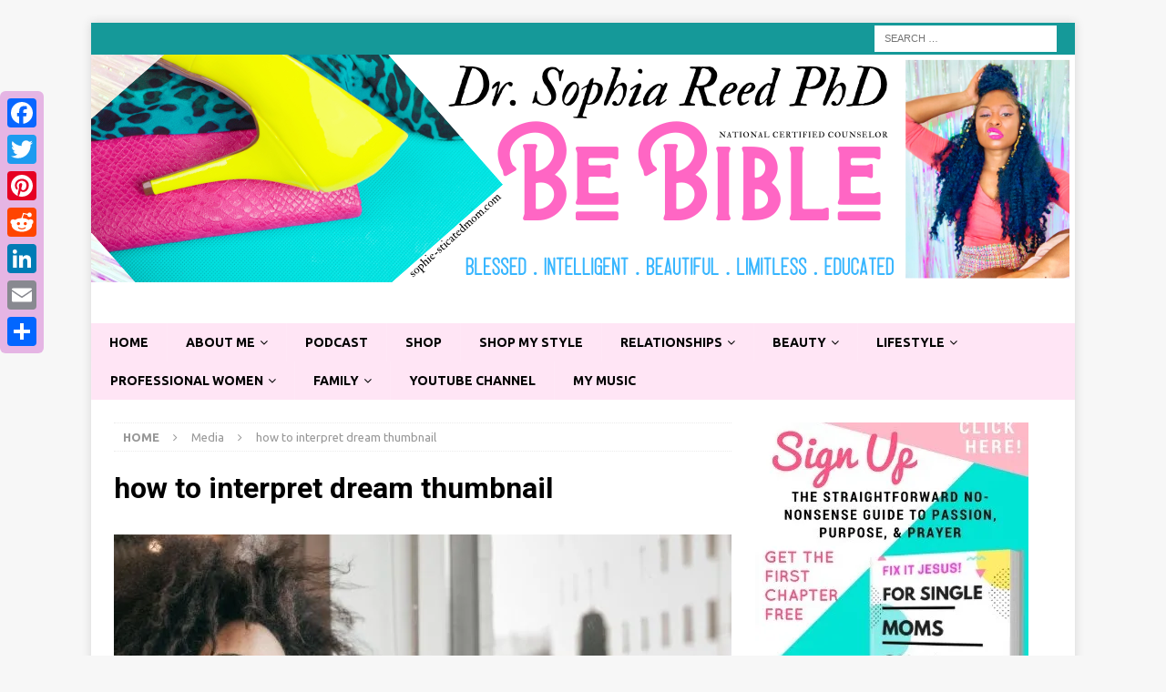

--- FILE ---
content_type: text/html; charset=UTF-8
request_url: https://www.sophie-sticatedmom.com/2020/08/31/how-to-interpret-a-dream/how-to-interpret-dream-thumbnail/
body_size: 11634
content:
<!DOCTYPE html><html class="no-js mh-one-sb" lang="en-US"><head><meta charset="UTF-8"><meta name="viewport" content="width=device-width, initial-scale=1.0"><link rel="profile" href="http://gmpg.org/xfn/11" /><link media="all" href="https://www.sophie-sticatedmom.com/wp-content/cache/autoptimize/css/autoptimize_9ba8f0a39114106bc8d8e24292f635e9.css" rel="stylesheet"><title>how to interpret dream thumbnail</title><meta name='robots' content='max-image-preview:large' /><link rel='dns-prefetch' href='//static.addtoany.com' /><link rel='dns-prefetch' href='//scripts.mediavine.com' /><link rel='dns-prefetch' href='//stats.wp.com' /><link rel='dns-prefetch' href='//fonts.googleapis.com' /><link rel='preconnect' href='//i0.wp.com' /><link rel='preconnect' href='//c0.wp.com' /><link rel="alternate" type="application/rss+xml" title=" &raquo; Feed" href="https://www.sophie-sticatedmom.com/feed/" /><link rel="alternate" type="application/rss+xml" title=" &raquo; Comments Feed" href="https://www.sophie-sticatedmom.com/comments/feed/" /><link rel="alternate" type="application/rss+xml" title=" &raquo; how to interpret dream thumbnail Comments Feed" href="https://www.sophie-sticatedmom.com/2020/08/31/how-to-interpret-a-dream/how-to-interpret-dream-thumbnail/feed/" /> <!-- This site uses the Google Analytics by ExactMetrics plugin v7.23.1 - Using Analytics tracking - https://www.exactmetrics.com/ --> <script src="//www.googletagmanager.com/gtag/js?id=G-8FP1GPWK88"  data-cfasync="false" data-wpfc-render="false" type="text/javascript" async></script> <script data-cfasync="false" data-wpfc-render="false" type="text/javascript">var em_version = '7.23.1';
				var em_track_user = true;
				var em_no_track_reason = '';
				
								var disableStrs = [
										'ga-disable-G-8FP1GPWK88',
									];

				/* Function to detect opted out users */
				function __gtagTrackerIsOptedOut() {
					for (var index = 0; index < disableStrs.length; index++) {
						if (document.cookie.indexOf(disableStrs[index] + '=true') > -1) {
							return true;
						}
					}

					return false;
				}

				/* Disable tracking if the opt-out cookie exists. */
				if (__gtagTrackerIsOptedOut()) {
					for (var index = 0; index < disableStrs.length; index++) {
						window[disableStrs[index]] = true;
					}
				}

				/* Opt-out function */
				function __gtagTrackerOptout() {
					for (var index = 0; index < disableStrs.length; index++) {
						document.cookie = disableStrs[index] + '=true; expires=Thu, 31 Dec 2099 23:59:59 UTC; path=/';
						window[disableStrs[index]] = true;
					}
				}

				if ('undefined' === typeof gaOptout) {
					function gaOptout() {
						__gtagTrackerOptout();
					}
				}
								window.dataLayer = window.dataLayer || [];

				window.ExactMetricsDualTracker = {
					helpers: {},
					trackers: {},
				};
				if (em_track_user) {
					function __gtagDataLayer() {
						dataLayer.push(arguments);
					}

					function __gtagTracker(type, name, parameters) {
						if (!parameters) {
							parameters = {};
						}

						if (parameters.send_to) {
							__gtagDataLayer.apply(null, arguments);
							return;
						}

						if (type === 'event') {
														parameters.send_to = exactmetrics_frontend.v4_id;
							var hookName = name;
							if (typeof parameters['event_category'] !== 'undefined') {
								hookName = parameters['event_category'] + ':' + name;
							}

							if (typeof ExactMetricsDualTracker.trackers[hookName] !== 'undefined') {
								ExactMetricsDualTracker.trackers[hookName](parameters);
							} else {
								__gtagDataLayer('event', name, parameters);
							}
							
						} else {
							__gtagDataLayer.apply(null, arguments);
						}
					}

					__gtagTracker('js', new Date());
					__gtagTracker('set', {
						'developer_id.dNDMyYj': true,
											});
										__gtagTracker('config', 'G-8FP1GPWK88', {"forceSSL":"true"} );
															window.gtag = __gtagTracker;										(function () {
						/* https://developers.google.com/analytics/devguides/collection/analyticsjs/ */
						/* ga and __gaTracker compatibility shim. */
						var noopfn = function () {
							return null;
						};
						var newtracker = function () {
							return new Tracker();
						};
						var Tracker = function () {
							return null;
						};
						var p = Tracker.prototype;
						p.get = noopfn;
						p.set = noopfn;
						p.send = function () {
							var args = Array.prototype.slice.call(arguments);
							args.unshift('send');
							__gaTracker.apply(null, args);
						};
						var __gaTracker = function () {
							var len = arguments.length;
							if (len === 0) {
								return;
							}
							var f = arguments[len - 1];
							if (typeof f !== 'object' || f === null || typeof f.hitCallback !== 'function') {
								if ('send' === arguments[0]) {
									var hitConverted, hitObject = false, action;
									if ('event' === arguments[1]) {
										if ('undefined' !== typeof arguments[3]) {
											hitObject = {
												'eventAction': arguments[3],
												'eventCategory': arguments[2],
												'eventLabel': arguments[4],
												'value': arguments[5] ? arguments[5] : 1,
											}
										}
									}
									if ('pageview' === arguments[1]) {
										if ('undefined' !== typeof arguments[2]) {
											hitObject = {
												'eventAction': 'page_view',
												'page_path': arguments[2],
											}
										}
									}
									if (typeof arguments[2] === 'object') {
										hitObject = arguments[2];
									}
									if (typeof arguments[5] === 'object') {
										Object.assign(hitObject, arguments[5]);
									}
									if ('undefined' !== typeof arguments[1].hitType) {
										hitObject = arguments[1];
										if ('pageview' === hitObject.hitType) {
											hitObject.eventAction = 'page_view';
										}
									}
									if (hitObject) {
										action = 'timing' === arguments[1].hitType ? 'timing_complete' : hitObject.eventAction;
										hitConverted = mapArgs(hitObject);
										__gtagTracker('event', action, hitConverted);
									}
								}
								return;
							}

							function mapArgs(args) {
								var arg, hit = {};
								var gaMap = {
									'eventCategory': 'event_category',
									'eventAction': 'event_action',
									'eventLabel': 'event_label',
									'eventValue': 'event_value',
									'nonInteraction': 'non_interaction',
									'timingCategory': 'event_category',
									'timingVar': 'name',
									'timingValue': 'value',
									'timingLabel': 'event_label',
									'page': 'page_path',
									'location': 'page_location',
									'title': 'page_title',
									'referrer' : 'page_referrer',
								};
								for (arg in args) {
																		if (!(!args.hasOwnProperty(arg) || !gaMap.hasOwnProperty(arg))) {
										hit[gaMap[arg]] = args[arg];
									} else {
										hit[arg] = args[arg];
									}
								}
								return hit;
							}

							try {
								f.hitCallback();
							} catch (ex) {
							}
						};
						__gaTracker.create = newtracker;
						__gaTracker.getByName = newtracker;
						__gaTracker.getAll = function () {
							return [];
						};
						__gaTracker.remove = noopfn;
						__gaTracker.loaded = true;
						window['__gaTracker'] = __gaTracker;
					})();
									} else {
										console.log("");
					(function () {
						function __gtagTracker() {
							return null;
						}

						window['__gtagTracker'] = __gtagTracker;
						window['gtag'] = __gtagTracker;
					})();
									}</script> <!-- / Google Analytics by ExactMetrics --> <script type="text/javascript">/* <![CDATA[ */
window._wpemojiSettings = {"baseUrl":"https:\/\/s.w.org\/images\/core\/emoji\/16.0.1\/72x72\/","ext":".png","svgUrl":"https:\/\/s.w.org\/images\/core\/emoji\/16.0.1\/svg\/","svgExt":".svg","source":{"concatemoji":"https:\/\/www.sophie-sticatedmom.com\/wp-includes\/js\/wp-emoji-release.min.js?ver=6.8.3"}};
/*! This file is auto-generated */
!function(s,n){var o,i,e;function c(e){try{var t={supportTests:e,timestamp:(new Date).valueOf()};sessionStorage.setItem(o,JSON.stringify(t))}catch(e){}}function p(e,t,n){e.clearRect(0,0,e.canvas.width,e.canvas.height),e.fillText(t,0,0);var t=new Uint32Array(e.getImageData(0,0,e.canvas.width,e.canvas.height).data),a=(e.clearRect(0,0,e.canvas.width,e.canvas.height),e.fillText(n,0,0),new Uint32Array(e.getImageData(0,0,e.canvas.width,e.canvas.height).data));return t.every(function(e,t){return e===a[t]})}function u(e,t){e.clearRect(0,0,e.canvas.width,e.canvas.height),e.fillText(t,0,0);for(var n=e.getImageData(16,16,1,1),a=0;a<n.data.length;a++)if(0!==n.data[a])return!1;return!0}function f(e,t,n,a){switch(t){case"flag":return n(e,"\ud83c\udff3\ufe0f\u200d\u26a7\ufe0f","\ud83c\udff3\ufe0f\u200b\u26a7\ufe0f")?!1:!n(e,"\ud83c\udde8\ud83c\uddf6","\ud83c\udde8\u200b\ud83c\uddf6")&&!n(e,"\ud83c\udff4\udb40\udc67\udb40\udc62\udb40\udc65\udb40\udc6e\udb40\udc67\udb40\udc7f","\ud83c\udff4\u200b\udb40\udc67\u200b\udb40\udc62\u200b\udb40\udc65\u200b\udb40\udc6e\u200b\udb40\udc67\u200b\udb40\udc7f");case"emoji":return!a(e,"\ud83e\udedf")}return!1}function g(e,t,n,a){var r="undefined"!=typeof WorkerGlobalScope&&self instanceof WorkerGlobalScope?new OffscreenCanvas(300,150):s.createElement("canvas"),o=r.getContext("2d",{willReadFrequently:!0}),i=(o.textBaseline="top",o.font="600 32px Arial",{});return e.forEach(function(e){i[e]=t(o,e,n,a)}),i}function t(e){var t=s.createElement("script");t.src=e,t.defer=!0,s.head.appendChild(t)}"undefined"!=typeof Promise&&(o="wpEmojiSettingsSupports",i=["flag","emoji"],n.supports={everything:!0,everythingExceptFlag:!0},e=new Promise(function(e){s.addEventListener("DOMContentLoaded",e,{once:!0})}),new Promise(function(t){var n=function(){try{var e=JSON.parse(sessionStorage.getItem(o));if("object"==typeof e&&"number"==typeof e.timestamp&&(new Date).valueOf()<e.timestamp+604800&&"object"==typeof e.supportTests)return e.supportTests}catch(e){}return null}();if(!n){if("undefined"!=typeof Worker&&"undefined"!=typeof OffscreenCanvas&&"undefined"!=typeof URL&&URL.createObjectURL&&"undefined"!=typeof Blob)try{var e="postMessage("+g.toString()+"("+[JSON.stringify(i),f.toString(),p.toString(),u.toString()].join(",")+"));",a=new Blob([e],{type:"text/javascript"}),r=new Worker(URL.createObjectURL(a),{name:"wpTestEmojiSupports"});return void(r.onmessage=function(e){c(n=e.data),r.terminate(),t(n)})}catch(e){}c(n=g(i,f,p,u))}t(n)}).then(function(e){for(var t in e)n.supports[t]=e[t],n.supports.everything=n.supports.everything&&n.supports[t],"flag"!==t&&(n.supports.everythingExceptFlag=n.supports.everythingExceptFlag&&n.supports[t]);n.supports.everythingExceptFlag=n.supports.everythingExceptFlag&&!n.supports.flag,n.DOMReady=!1,n.readyCallback=function(){n.DOMReady=!0}}).then(function(){return e}).then(function(){var e;n.supports.everything||(n.readyCallback(),(e=n.source||{}).concatemoji?t(e.concatemoji):e.wpemoji&&e.twemoji&&(t(e.twemoji),t(e.wpemoji)))}))}((window,document),window._wpemojiSettings);
/* ]]> */</script> <link rel='stylesheet' id='sow-image-default-8b5b6f678277-css' href='https://www.sophie-sticatedmom.com/wp-content/cache/autoptimize/css/autoptimize_single_7f4c754c6ac5064ff3f3b2ba15843852.css?ver=6.8.3' type='text/css' media='all' /><link rel='stylesheet' id='mh-google-fonts-css' href='https://fonts.googleapis.com/css?family=Ubuntu:300,400,400italic,600,700%7cRoboto:300,400,400italic,600,700' type='text/css' media='all' /> <script data-cfasync="false" data-wpfc-render="false" type="text/javascript" id='exactmetrics-frontend-script-js-extra'>/* <![CDATA[ */
var exactmetrics_frontend = {"js_events_tracking":"true","download_extensions":"zip,mp3,mpeg,pdf,docx,pptx,xlsx,rar","inbound_paths":"[{\"path\":\"\\\/go\\\/\",\"label\":\"affiliate\"},{\"path\":\"\\\/recommend\\\/\",\"label\":\"affiliate\"}]","home_url":"https:\/\/www.sophie-sticatedmom.com","hash_tracking":"false","v4_id":"G-8FP1GPWK88"};/* ]]> */</script> <script type="text/javascript" src="https://www.sophie-sticatedmom.com/wp-includes/js/tinymce/tinymce.min.js?ver=49110-20250317" id="wp-tinymce-root-js"></script> <script type="text/javascript" src="https://www.sophie-sticatedmom.com/wp-includes/js/tinymce/plugins/compat3x/plugin.min.js?ver=49110-20250317" id="wp-tinymce-js"></script> <script type="text/javascript" src="https://www.sophie-sticatedmom.com/wp-includes/js/jquery/jquery.min.js?ver=3.7.1" id="jquery-core-js"></script> <script type="text/javascript" id="addtoany-core-js-before">/* <![CDATA[ */
window.a2a_config=window.a2a_config||{};a2a_config.callbacks=[];a2a_config.overlays=[];a2a_config.templates={};
/* ]]> */</script> <script type="text/javascript" defer src="https://static.addtoany.com/menu/page.js" id="addtoany-core-js"></script> <script type="text/javascript" async="async" fetchpriority="high" data-noptimize="1" data-cfasync="false" src="https://scripts.mediavine.com/tags/sophiesticated-mom.js?ver=6.8.3" id="mv-script-wrapper-js"></script> <link rel="https://api.w.org/" href="https://www.sophie-sticatedmom.com/wp-json/" /><link rel="alternate" title="JSON" type="application/json" href="https://www.sophie-sticatedmom.com/wp-json/wp/v2/media/31727" /><link rel="EditURI" type="application/rsd+xml" title="RSD" href="https://www.sophie-sticatedmom.com/xmlrpc.php?rsd" /><meta name="generator" content="WordPress 6.8.3" /><link rel='shortlink' href='https://www.sophie-sticatedmom.com/?p=31727' /><link rel="alternate" title="oEmbed (JSON)" type="application/json+oembed" href="https://www.sophie-sticatedmom.com/wp-json/oembed/1.0/embed?url=https%3A%2F%2Fwww.sophie-sticatedmom.com%2F2020%2F08%2F31%2Fhow-to-interpret-a-dream%2Fhow-to-interpret-dream-thumbnail%2F" /><link rel="alternate" title="oEmbed (XML)" type="text/xml+oembed" href="https://www.sophie-sticatedmom.com/wp-json/oembed/1.0/embed?url=https%3A%2F%2Fwww.sophie-sticatedmom.com%2F2020%2F08%2F31%2Fhow-to-interpret-a-dream%2Fhow-to-interpret-dream-thumbnail%2F&#038;format=xml" /> <!-- Analytics by WP Statistics - https://wp-statistics.com --> <!--[if lt IE 9]> <script src="https://www.sophie-sticatedmom.com/wp-content/themes/updated%20mh-magazine/js/css3-mediaqueries.js"></script> <![endif]--></head><body id="mh-mobile" class="attachment wp-singular attachment-template-default single single-attachment postid-31727 attachmentid-31727 attachment-jpeg wp-theme-updatedmh-magazine mh-boxed-layout mh-right-sb mh-loop-layout3 mh-widget-layout1" itemscope="itemscope" itemtype="https://schema.org/WebPage"><div class="mh-container mh-container-outer"><div class="mh-header-nav-mobile clearfix"></div><div class="mh-preheader"><div class="mh-container mh-container-inner mh-row clearfix"><div class="mh-header-bar-content mh-header-bar-top-right mh-col-1-3 clearfix"><aside class="mh-header-search mh-header-search-top"><form role="search" method="get" class="search-form" action="https://www.sophie-sticatedmom.com/"> <label> <span class="screen-reader-text">Search for:</span> <input type="search" class="search-field" placeholder="Search &hellip;" value="" name="s" /> </label> <input type="submit" class="search-submit" value="Search" /></form></aside></div></div></div><header class="mh-header" itemscope="itemscope" itemtype="https://schema.org/WPHeader"><div class="mh-container mh-container-inner clearfix"><div class="mh-custom-header clearfix"> <a class="mh-header-image-link" href="https://www.sophie-sticatedmom.com/" title="" rel="home"> <img class="mh-header-image" src="https://www.sophie-sticatedmom.com/wp-content/uploads/2020/07/cropped-Bright-banner-Dr.-Sophia-Reed-PhD.png" height="250" width="1080" alt="" /> </a><div class="mh-header-columns mh-row clearfix"><div class="mh-col-1-1 mh-site-identity"><div class="mh-site-logo" role="banner" itemscope="itemscope" itemtype="https://schema.org/Brand"><div class="mh-header-text"> <a class="mh-header-text-link" href="https://www.sophie-sticatedmom.com/" title="" rel="home"> </a></div></div></div></div></div></div><div class="mh-main-nav-wrap"><nav class="mh-navigation mh-main-nav mh-container mh-container-inner clearfix" itemscope="itemscope" itemtype="https://schema.org/SiteNavigationElement"><div class="menu-menu-container"><ul id="menu-menu" class="menu"><li id="menu-item-6044" class="menu-item menu-item-type-custom menu-item-object-custom menu-item-6044"><a href="https://sophie-sticatedmom.com/">Home</a></li><li id="menu-item-6045" class="menu-item menu-item-type-post_type menu-item-object-page menu-item-has-children menu-item-6045"><a href="https://www.sophie-sticatedmom.com/about-me/">About Me</a><ul class="sub-menu"><li id="menu-item-11099" class="menu-item menu-item-type-post_type menu-item-object-page menu-item-11099"><a href="https://www.sophie-sticatedmom.com/about-me/">About Me</a></li><li id="menu-item-11699" class="menu-item menu-item-type-custom menu-item-object-custom menu-item-11699"><a href="https://sophie-sticatedmom.com/2018/03/07/advertise-click-read/">Advertise With Me</a></li><li id="menu-item-11098" class="menu-item menu-item-type-post_type menu-item-object-page menu-item-11098"><a href="https://www.sophie-sticatedmom.com/about-me/private-policy/">Private Policy</a></li></ul></li><li id="menu-item-31495" class="menu-item menu-item-type-custom menu-item-object-custom menu-item-31495"><a href="https://sophie-sticatedmom.buzzsprout.com/">Podcast</a></li><li id="menu-item-12546" class="menu-item menu-item-type-custom menu-item-object-custom menu-item-12546"><a href="https://sophie-sticatedmom.myshopify.com/">Shop</a></li><li id="menu-item-36311" class="menu-item menu-item-type-custom menu-item-object-custom menu-item-36311"><a href="https://www.amazon.com/shop/sophie_sticatedmom?ref=ac_inf_hm_vp">Shop My Style</a></li><li id="menu-item-6047" class="menu-item menu-item-type-taxonomy menu-item-object-category menu-item-has-children menu-item-6047"><a href="https://www.sophie-sticatedmom.com/category/relationships/">Relationships</a><ul class="sub-menu"><li id="menu-item-6048" class="menu-item menu-item-type-taxonomy menu-item-object-category menu-item-6048"><a href="https://www.sophie-sticatedmom.com/category/relationships/marriage/">Marriage</a></li><li id="menu-item-6049" class="menu-item menu-item-type-taxonomy menu-item-object-category menu-item-6049"><a href="https://www.sophie-sticatedmom.com/category/relationships/dating/">Dating</a></li><li id="menu-item-6050" class="menu-item menu-item-type-taxonomy menu-item-object-category menu-item-6050"><a href="https://www.sophie-sticatedmom.com/category/relationships/for-singles/">For Singles</a></li></ul></li><li id="menu-item-6051" class="menu-item menu-item-type-taxonomy menu-item-object-category menu-item-has-children menu-item-6051"><a href="https://www.sophie-sticatedmom.com/category/beautyfashion/">Beauty</a><ul class="sub-menu"><li id="menu-item-6052" class="menu-item menu-item-type-taxonomy menu-item-object-category menu-item-6052"><a href="https://www.sophie-sticatedmom.com/category/beautyfashion/makeup/">Makeup</a></li><li id="menu-item-6053" class="menu-item menu-item-type-taxonomy menu-item-object-category menu-item-6053"><a href="https://www.sophie-sticatedmom.com/category/beautyfashion/hair/">Hair</a></li><li id="menu-item-6054" class="menu-item menu-item-type-taxonomy menu-item-object-category menu-item-6054"><a href="https://www.sophie-sticatedmom.com/category/beautyfashion/fashion/">Fashion</a></li></ul></li><li id="menu-item-6055" class="menu-item menu-item-type-taxonomy menu-item-object-category menu-item-has-children menu-item-6055"><a href="https://www.sophie-sticatedmom.com/category/lifestyle/">Lifestyle</a><ul class="sub-menu"><li id="menu-item-6056" class="menu-item menu-item-type-taxonomy menu-item-object-category menu-item-6056"><a href="https://www.sophie-sticatedmom.com/category/lifestyle/healthwellness/">Health/Wellness</a></li><li id="menu-item-6057" class="menu-item menu-item-type-taxonomy menu-item-object-category menu-item-6057"><a href="https://www.sophie-sticatedmom.com/category/lifestyle/inspirational/">Inspirational</a></li><li id="menu-item-6058" class="menu-item menu-item-type-taxonomy menu-item-object-category menu-item-6058"><a href="https://www.sophie-sticatedmom.com/category/lifestyle/social-scene/">Travel/Social</a></li></ul></li><li id="menu-item-6059" class="menu-item menu-item-type-taxonomy menu-item-object-category menu-item-has-children menu-item-6059"><a href="https://www.sophie-sticatedmom.com/category/professional-women/">Professional Women</a><ul class="sub-menu"><li id="menu-item-6188" class="menu-item menu-item-type-taxonomy menu-item-object-category menu-item-6188"><a href="https://www.sophie-sticatedmom.com/category/professional-women/bloggingvlogging/">Blogging/Vlogging</a></li><li id="menu-item-6060" class="menu-item menu-item-type-taxonomy menu-item-object-category menu-item-6060"><a href="https://www.sophie-sticatedmom.com/category/professional-women/career/">Career</a></li><li id="menu-item-6061" class="menu-item menu-item-type-taxonomy menu-item-object-category menu-item-6061"><a href="https://www.sophie-sticatedmom.com/category/professional-women/school/">School</a></li></ul></li><li id="menu-item-6062" class="menu-item menu-item-type-taxonomy menu-item-object-category menu-item-has-children menu-item-6062"><a href="https://www.sophie-sticatedmom.com/category/family-life/">Family</a><ul class="sub-menu"><li id="menu-item-6063" class="menu-item menu-item-type-taxonomy menu-item-object-category menu-item-6063"><a href="https://www.sophie-sticatedmom.com/category/family-life/families/">Families</a></li><li id="menu-item-6064" class="menu-item menu-item-type-taxonomy menu-item-object-category menu-item-6064"><a href="https://www.sophie-sticatedmom.com/category/family-life/single-parents/">Single Parents</a></li></ul></li><li id="menu-item-6067" class="menu-item menu-item-type-custom menu-item-object-custom menu-item-6067"><a href="https://www.youtube.com/user/TheSlreed84">YouTube Channel</a></li><li id="menu-item-32079" class="menu-item menu-item-type-custom menu-item-object-custom menu-item-32079"><a href="https://sophie-sticatedmom.com/sophialvon/">My Music</a></li></ul></div></nav></div></header><div class="mh-wrapper clearfix"><div class="mh-main clearfix"><div id="main-content" class="mh-content" role="main"><nav class="mh-breadcrumb" itemscope itemtype="http://schema.org/BreadcrumbList"><span itemprop="itemListElement" itemscope itemtype="http://schema.org/ListItem"><a href="https://www.sophie-sticatedmom.com" itemprop="item"><span itemprop="name">Home</span></a><meta itemprop="position" content="1" /></span><span class="mh-breadcrumb-delimiter"><i class="fa fa-angle-right"></i></span>Media<span class="mh-breadcrumb-delimiter"><i class="fa fa-angle-right"></i></span>how to interpret dream thumbnail</nav><article id="post-31727" class="post-31727 attachment type-attachment status-inherit hentry mv-content-wrapper"><header class="entry-header"><h1 class="entry-title">how to interpret dream thumbnail</h1></header><figure class="entry-thumbnail"> <a href="https://www.sophie-sticatedmom.com/wp-content/uploads/2020/08/how-to-interpret-dream-thumbnail-.jpg" title="how to interpret dream thumbnail" rel="attachment" target="_blank"> <img src="https://i0.wp.com/www.sophie-sticatedmom.com/wp-content/uploads/2020/08/how-to-interpret-dream-thumbnail-.jpg?fit=678%2C381&#038;ssl=1" width="678" height="381" class="attachment-medium" alt="how to interpret dream thumbnail" /> </a></figure></article><nav class="mh-post-nav mh-row clearfix" itemscope="itemscope" itemtype="https://schema.org/SiteNavigationElement"><div class="mh-col-1-2 mh-post-nav-item mh-post-nav-prev"> <a href='https://www.sophie-sticatedmom.com/2020/08/31/how-to-interpret-a-dream/how-to-interpret-a-dream-directionary/'><span>Previous</span></a></div><div class="mh-col-1-2 mh-post-nav-item mh-post-nav-next"></div></nav><div id="comments" class="mh-comments-wrap"><h4 class="mh-widget-title mh-comment-form-title"> <span class="mh-widget-title-inner"> Be the first to comment </span></h4><div id="respond" class="comment-respond"><h3 id="reply-title" class="comment-reply-title">Leave a Reply <small><a rel="nofollow" id="cancel-comment-reply-link" href="/2020/08/31/how-to-interpret-a-dream/how-to-interpret-dream-thumbnail/#respond" style="display:none;">Cancel reply</a></small></h3><form action="https://www.sophie-sticatedmom.com/wp-comments-post.php" method="post" id="commentform" class="comment-form"><p class="comment-notes">Your email address will not be published.</p><p class="comment-form-comment"><label for="comment">Comment</label><br/><textarea id="comment" name="comment" cols="45" rows="5" aria-required="true"></textarea></p><p class="comment-form-author"><label for="author">Name </label><br/><input id="author" name="author" type="text" value="" size="30" /></p><p class="comment-form-email"><label for="email">Email </label><br/><input id="email" name="email" type="text" value="" size="30" /></p><p class="comment-form-url"><label for="url">Website</label><br/><input id="url" name="url" type="text" value="" size="30" /></p><p class="comment-form-cookies-consent"><input id="wp-comment-cookies-consent" name="wp-comment-cookies-consent" type="checkbox" value="yes" /><label for="wp-comment-cookies-consent">Save my name, email, and website in this browser for the next time I comment.</label></p><p class="form-submit"><input name="submit" type="submit" id="submit" class="submit" value="Post Comment" /> <input type='hidden' name='comment_post_ID' value='31727' id='comment_post_ID' /> <input type='hidden' name='comment_parent' id='comment_parent' value='0' /></p><p style="display: none;"><input type="hidden" id="akismet_comment_nonce" name="akismet_comment_nonce" value="5514e58edc" /></p><p style="display: none !important;" class="akismet-fields-container" data-prefix="ak_"><label>&#916;<textarea name="ak_hp_textarea" cols="45" rows="8" maxlength="100"></textarea></label><input type="hidden" id="ak_js_1" name="ak_js" value="184"/><script>document.getElementById( "ak_js_1" ).setAttribute( "value", ( new Date() ).getTime() );</script></p></form></div><!-- #respond --></div></div><aside class="mh-widget-col-1 mh-sidebar" itemscope="itemscope" itemtype="https://schema.org/WPSideBar"><div id="media_image-13" class="mh-widget widget_media_image"><a href="http://eepurl.com/duI05v"><img width="300" height="381" src="https://i0.wp.com/www.sophie-sticatedmom.com/wp-content/uploads/2018/06/sidebar.jpg?resize=300%2C381&amp;ssl=1" class="image wp-image-11660  attachment-mh-magazine-content size-mh-magazine-content" alt="" style="max-width: 100%; height: auto;" decoding="async" loading="lazy" /></a></div><div id="recent-posts-5" class="mh-widget widget_recent_entries"><h4 class="mh-widget-title"><span class="mh-widget-title-inner">Recent Posts</span></h4><ul><li> <a href="https://www.sophie-sticatedmom.com/2025/08/12/how-i-transitioned-into-tech-and-made-six-figures-a-no-bs-guide-for-women-in-tech/">How I Transitioned Into Tech and Made Six Figures: A No-BS Guide for Women in Tech</a></li><li> <a href="https://www.sophie-sticatedmom.com/2021/12/13/what-are-healthy-boundaries/">What Are Healthy Boundaries? 6 Ways To Have Them</a></li><li> <a href="https://www.sophie-sticatedmom.com/2021/12/06/help-me-with-my-unbelief-6-solutions-to-lacking-faith/">Help Me With My Unbelief! 6 Solutions To Lacking Faith</a></li><li> <a href="https://www.sophie-sticatedmom.com/2021/11/30/top-10-amazing-quotes-about-putting-yourself-first/">Top 10 Amazing Quotes About Putting Yourself First</a></li><li> <a href="https://www.sophie-sticatedmom.com/2021/11/29/7-legit-ways-on-how-god-leads-you-to-your-spouse/">7 Legit Ways On How God Leads You To Your Spouse</a></li></ul></div><div id="archives-4" class="mh-widget widget_archive"><h4 class="mh-widget-title"><span class="mh-widget-title-inner">Archives</span></h4> <label class="screen-reader-text" for="archives-dropdown-4">Archives</label> <select id="archives-dropdown-4" name="archive-dropdown"><option value="">Select Month</option><option value='https://www.sophie-sticatedmom.com/2025/08/'> August 2025 &nbsp;(1)</option><option value='https://www.sophie-sticatedmom.com/2021/12/'> December 2021 &nbsp;(2)</option><option value='https://www.sophie-sticatedmom.com/2021/11/'> November 2021 &nbsp;(2)</option><option value='https://www.sophie-sticatedmom.com/2021/07/'> July 2021 &nbsp;(1)</option><option value='https://www.sophie-sticatedmom.com/2021/06/'> June 2021 &nbsp;(3)</option><option value='https://www.sophie-sticatedmom.com/2021/05/'> May 2021 &nbsp;(5)</option><option value='https://www.sophie-sticatedmom.com/2021/04/'> April 2021 &nbsp;(4)</option><option value='https://www.sophie-sticatedmom.com/2021/03/'> March 2021 &nbsp;(5)</option><option value='https://www.sophie-sticatedmom.com/2021/02/'> February 2021 &nbsp;(5)</option><option value='https://www.sophie-sticatedmom.com/2021/01/'> January 2021 &nbsp;(11)</option><option value='https://www.sophie-sticatedmom.com/2020/12/'> December 2020 &nbsp;(5)</option><option value='https://www.sophie-sticatedmom.com/2020/11/'> November 2020 &nbsp;(5)</option><option value='https://www.sophie-sticatedmom.com/2020/10/'> October 2020 &nbsp;(4)</option><option value='https://www.sophie-sticatedmom.com/2020/09/'> September 2020 &nbsp;(4)</option><option value='https://www.sophie-sticatedmom.com/2020/08/'> August 2020 &nbsp;(5)</option><option value='https://www.sophie-sticatedmom.com/2020/07/'> July 2020 &nbsp;(3)</option><option value='https://www.sophie-sticatedmom.com/2020/06/'> June 2020 &nbsp;(5)</option><option value='https://www.sophie-sticatedmom.com/2020/05/'> May 2020 &nbsp;(4)</option><option value='https://www.sophie-sticatedmom.com/2020/04/'> April 2020 &nbsp;(3)</option><option value='https://www.sophie-sticatedmom.com/2020/03/'> March 2020 &nbsp;(5)</option><option value='https://www.sophie-sticatedmom.com/2020/02/'> February 2020 &nbsp;(3)</option><option value='https://www.sophie-sticatedmom.com/2020/01/'> January 2020 &nbsp;(4)</option><option value='https://www.sophie-sticatedmom.com/2019/12/'> December 2019 &nbsp;(4)</option><option value='https://www.sophie-sticatedmom.com/2019/11/'> November 2019 &nbsp;(3)</option><option value='https://www.sophie-sticatedmom.com/2019/10/'> October 2019 &nbsp;(4)</option><option value='https://www.sophie-sticatedmom.com/2019/09/'> September 2019 &nbsp;(3)</option><option value='https://www.sophie-sticatedmom.com/2019/08/'> August 2019 &nbsp;(4)</option><option value='https://www.sophie-sticatedmom.com/2019/07/'> July 2019 &nbsp;(4)</option><option value='https://www.sophie-sticatedmom.com/2019/06/'> June 2019 &nbsp;(4)</option><option value='https://www.sophie-sticatedmom.com/2019/05/'> May 2019 &nbsp;(3)</option><option value='https://www.sophie-sticatedmom.com/2019/04/'> April 2019 &nbsp;(4)</option><option value='https://www.sophie-sticatedmom.com/2019/03/'> March 2019 &nbsp;(5)</option><option value='https://www.sophie-sticatedmom.com/2019/02/'> February 2019 &nbsp;(4)</option><option value='https://www.sophie-sticatedmom.com/2019/01/'> January 2019 &nbsp;(3)</option><option value='https://www.sophie-sticatedmom.com/2018/12/'> December 2018 &nbsp;(2)</option><option value='https://www.sophie-sticatedmom.com/2018/11/'> November 2018 &nbsp;(2)</option><option value='https://www.sophie-sticatedmom.com/2018/10/'> October 2018 &nbsp;(4)</option><option value='https://www.sophie-sticatedmom.com/2018/09/'> September 2018 &nbsp;(3)</option><option value='https://www.sophie-sticatedmom.com/2018/08/'> August 2018 &nbsp;(7)</option><option value='https://www.sophie-sticatedmom.com/2018/07/'> July 2018 &nbsp;(11)</option><option value='https://www.sophie-sticatedmom.com/2018/06/'> June 2018 &nbsp;(5)</option><option value='https://www.sophie-sticatedmom.com/2018/05/'> May 2018 &nbsp;(19)</option><option value='https://www.sophie-sticatedmom.com/2018/04/'> April 2018 &nbsp;(19)</option><option value='https://www.sophie-sticatedmom.com/2018/03/'> March 2018 &nbsp;(18)</option><option value='https://www.sophie-sticatedmom.com/2018/02/'> February 2018 &nbsp;(15)</option><option value='https://www.sophie-sticatedmom.com/2018/01/'> January 2018 &nbsp;(15)</option><option value='https://www.sophie-sticatedmom.com/2017/12/'> December 2017 &nbsp;(9)</option><option value='https://www.sophie-sticatedmom.com/2017/11/'> November 2017 &nbsp;(10)</option><option value='https://www.sophie-sticatedmom.com/2017/10/'> October 2017 &nbsp;(12)</option><option value='https://www.sophie-sticatedmom.com/2017/09/'> September 2017 &nbsp;(7)</option><option value='https://www.sophie-sticatedmom.com/2017/08/'> August 2017 &nbsp;(1)</option><option value='https://www.sophie-sticatedmom.com/2017/06/'> June 2017 &nbsp;(3)</option><option value='https://www.sophie-sticatedmom.com/2017/05/'> May 2017 &nbsp;(5)</option><option value='https://www.sophie-sticatedmom.com/2017/04/'> April 2017 &nbsp;(6)</option><option value='https://www.sophie-sticatedmom.com/2017/03/'> March 2017 &nbsp;(14)</option><option value='https://www.sophie-sticatedmom.com/2017/02/'> February 2017 &nbsp;(9)</option><option value='https://www.sophie-sticatedmom.com/2017/01/'> January 2017 &nbsp;(7)</option><option value='https://www.sophie-sticatedmom.com/2016/12/'> December 2016 &nbsp;(4)</option><option value='https://www.sophie-sticatedmom.com/2016/11/'> November 2016 &nbsp;(1)</option><option value='https://www.sophie-sticatedmom.com/2016/10/'> October 2016 &nbsp;(4)</option><option value='https://www.sophie-sticatedmom.com/2016/09/'> September 2016 &nbsp;(8)</option><option value='https://www.sophie-sticatedmom.com/2016/08/'> August 2016 &nbsp;(13)</option><option value='https://www.sophie-sticatedmom.com/2016/07/'> July 2016 &nbsp;(16)</option><option value='https://www.sophie-sticatedmom.com/2016/06/'> June 2016 &nbsp;(24)</option><option value='https://www.sophie-sticatedmom.com/2016/05/'> May 2016 &nbsp;(30)</option><option value='https://www.sophie-sticatedmom.com/2016/04/'> April 2016 &nbsp;(13)</option><option value='https://www.sophie-sticatedmom.com/2016/03/'> March 2016 &nbsp;(8)</option><option value='https://www.sophie-sticatedmom.com/2016/02/'> February 2016 &nbsp;(5)</option><option value='https://www.sophie-sticatedmom.com/2016/01/'> January 2016 &nbsp;(6)</option><option value='https://www.sophie-sticatedmom.com/2015/12/'> December 2015 &nbsp;(23)</option><option value='https://www.sophie-sticatedmom.com/2015/11/'> November 2015 &nbsp;(25)</option> </select> <script type="text/javascript">/* <![CDATA[ */

(function() {
	var dropdown = document.getElementById( "archives-dropdown-4" );
	function onSelectChange() {
		if ( dropdown.options[ dropdown.selectedIndex ].value !== '' ) {
			document.location.href = this.options[ this.selectedIndex ].value;
		}
	}
	dropdown.onchange = onSelectChange;
})();

/* ]]> */</script> </div><div id="text-5" class="mh-widget widget_text"><div class="textwidget"><p><em>I am a participant in the Amazon Services LLC Associates Program, an affiliate advertising program designed to provide a means for me to earn fees by linking to Amazon.com and affiliated sites.</em></p></div></div></aside></div></div><div class="mh-copyright-wrap"><div class="mh-container mh-container-inner clearfix"><p class="mh-copyright"> 2015-2021</p></div></div> <a href="#" class="mh-back-to-top"><i class="fa fa-chevron-up"></i></a></div><!-- .mh-container-outer --> <script type="speculationrules">{"prefetch":[{"source":"document","where":{"and":[{"href_matches":"\/*"},{"not":{"href_matches":["\/wp-*.php","\/wp-admin\/*","\/wp-content\/uploads\/*","\/wp-content\/*","\/wp-content\/plugins\/*","\/wp-content\/themes\/updated%20mh-magazine\/*","\/*\\?(.+)"]}},{"not":{"selector_matches":"a[rel~=\"nofollow\"]"}},{"not":{"selector_matches":".no-prefetch, .no-prefetch a"}}]},"eagerness":"conservative"}]}</script> <div class="a2a_kit a2a_kit_size_32 a2a_floating_style a2a_vertical_style" style="left:0px;top:100px;background-color:#e5b5e4"><a class="a2a_button_facebook" href="https://www.addtoany.com/add_to/facebook?linkurl=https%3A%2F%2Fwww.sophie-sticatedmom.com%2F2020%2F08%2F31%2Fhow-to-interpret-a-dream%2Fhow-to-interpret-dream-thumbnail%2F&amp;linkname=how%20to%20interpret%20dream%20thumbnail" title="Facebook" rel="nofollow noopener" target="_blank"></a><a class="a2a_button_twitter" href="https://www.addtoany.com/add_to/twitter?linkurl=https%3A%2F%2Fwww.sophie-sticatedmom.com%2F2020%2F08%2F31%2Fhow-to-interpret-a-dream%2Fhow-to-interpret-dream-thumbnail%2F&amp;linkname=how%20to%20interpret%20dream%20thumbnail" title="Twitter" rel="nofollow noopener" target="_blank"></a><a class="a2a_button_pinterest" href="https://www.addtoany.com/add_to/pinterest?linkurl=https%3A%2F%2Fwww.sophie-sticatedmom.com%2F2020%2F08%2F31%2Fhow-to-interpret-a-dream%2Fhow-to-interpret-dream-thumbnail%2F&amp;linkname=how%20to%20interpret%20dream%20thumbnail" title="Pinterest" rel="nofollow noopener" target="_blank"></a><a class="a2a_button_reddit" href="https://www.addtoany.com/add_to/reddit?linkurl=https%3A%2F%2Fwww.sophie-sticatedmom.com%2F2020%2F08%2F31%2Fhow-to-interpret-a-dream%2Fhow-to-interpret-dream-thumbnail%2F&amp;linkname=how%20to%20interpret%20dream%20thumbnail" title="Reddit" rel="nofollow noopener" target="_blank"></a><a class="a2a_button_linkedin" href="https://www.addtoany.com/add_to/linkedin?linkurl=https%3A%2F%2Fwww.sophie-sticatedmom.com%2F2020%2F08%2F31%2Fhow-to-interpret-a-dream%2Fhow-to-interpret-dream-thumbnail%2F&amp;linkname=how%20to%20interpret%20dream%20thumbnail" title="LinkedIn" rel="nofollow noopener" target="_blank"></a><a class="a2a_button_email" href="https://www.addtoany.com/add_to/email?linkurl=https%3A%2F%2Fwww.sophie-sticatedmom.com%2F2020%2F08%2F31%2Fhow-to-interpret-a-dream%2Fhow-to-interpret-dream-thumbnail%2F&amp;linkname=how%20to%20interpret%20dream%20thumbnail" title="Email" rel="nofollow noopener" target="_blank"></a><a class="a2a_dd addtoany_share_save addtoany_share" href="https://www.addtoany.com/share"></a></div>UA-93013854-1<div id="fb-root"></div> <script>(function(d, s, id){
					var js, fjs = d.getElementsByTagName(s)[0];
					if (d.getElementById(id)) return;
					js = d.createElement(s); js.id = id;
					js.src = "//connect.facebook.net/en_US/sdk.js#xfbml=1&version=v2.9";
					fjs.parentNode.insertBefore(js, fjs);
				}(document, 'script', 'facebook-jssdk'));</script> <script type="text/javascript">/* ExactMetrics Scroll Tracking */
		if ( typeof(jQuery) !== 'undefined' ) {
		jQuery( document ).ready(function(){
		function exactmetrics_scroll_tracking_load() {
		if ( ( typeof(__gaTracker) !== 'undefined' && __gaTracker && __gaTracker.hasOwnProperty( "loaded" ) && __gaTracker.loaded == true ) || ( typeof(__gtagTracker) !== 'undefined' && __gtagTracker ) ) {
		(function(factory) {
		factory(jQuery);
		}(function($) {

		/* Scroll Depth */
		"use strict";
		var defaults = {
		percentage: true
		};

		var $window = $(window),
		cache = [],
		scrollEventBound = false,
		lastPixelDepth = 0;

		/*
		* Plugin
		*/

		$.scrollDepth = function(options) {

		var startTime = +new Date();

		options = $.extend({}, defaults, options);

		/*
		* Functions
		*/

		function sendEvent(action, label, scrollDistance, timing) {
		if ( 'undefined' === typeof ExactMetricsObject || 'undefined' === typeof ExactMetricsObject.sendEvent ) {
		return;
		}
			var paramName = action.toLowerCase();
	var fieldsArray = {
	send_to: 'G-8FP1GPWK88',
	non_interaction: true
	};
	fieldsArray[paramName] = label;

	if (arguments.length > 3) {
	fieldsArray.scroll_timing = timing
	ExactMetricsObject.sendEvent('event', 'scroll_depth', fieldsArray);
	} else {
	ExactMetricsObject.sendEvent('event', 'scroll_depth', fieldsArray);
	}
			}

		function calculateMarks(docHeight) {
		return {
		'25%' : parseInt(docHeight * 0.25, 10),
		'50%' : parseInt(docHeight * 0.50, 10),
		'75%' : parseInt(docHeight * 0.75, 10),
		/* Cushion to trigger 100% event in iOS */
		'100%': docHeight - 5
		};
		}

		function checkMarks(marks, scrollDistance, timing) {
		/* Check each active mark */
		$.each(marks, function(key, val) {
		if ( $.inArray(key, cache) === -1 && scrollDistance >= val ) {
		sendEvent('Percentage', key, scrollDistance, timing);
		cache.push(key);
		}
		});
		}

		function rounded(scrollDistance) {
		/* Returns String */
		return (Math.floor(scrollDistance/250) * 250).toString();
		}

		function init() {
		bindScrollDepth();
		}

		/*
		* Public Methods
		*/

		/* Reset Scroll Depth with the originally initialized options */
		$.scrollDepth.reset = function() {
		cache = [];
		lastPixelDepth = 0;
		$window.off('scroll.scrollDepth');
		bindScrollDepth();
		};

		/* Add DOM elements to be tracked */
		$.scrollDepth.addElements = function(elems) {

		if (typeof elems == "undefined" || !$.isArray(elems)) {
		return;
		}

		$.merge(options.elements, elems);

		/* If scroll event has been unbound from window, rebind */
		if (!scrollEventBound) {
		bindScrollDepth();
		}

		};

		/* Remove DOM elements currently tracked */
		$.scrollDepth.removeElements = function(elems) {

		if (typeof elems == "undefined" || !$.isArray(elems)) {
		return;
		}

		$.each(elems, function(index, elem) {

		var inElementsArray = $.inArray(elem, options.elements);
		var inCacheArray = $.inArray(elem, cache);

		if (inElementsArray != -1) {
		options.elements.splice(inElementsArray, 1);
		}

		if (inCacheArray != -1) {
		cache.splice(inCacheArray, 1);
		}

		});

		};

		/*
		* Throttle function borrowed from:
		* Underscore.js 1.5.2
		* http://underscorejs.org
		* (c) 2009-2013 Jeremy Ashkenas, DocumentCloud and Investigative Reporters & Editors
		* Underscore may be freely distributed under the MIT license.
		*/

		function throttle(func, wait) {
		var context, args, result;
		var timeout = null;
		var previous = 0;
		var later = function() {
		previous = new Date;
		timeout = null;
		result = func.apply(context, args);
		};
		return function() {
		var now = new Date;
		if (!previous) previous = now;
		var remaining = wait - (now - previous);
		context = this;
		args = arguments;
		if (remaining <= 0) {
		clearTimeout(timeout);
		timeout = null;
		previous = now;
		result = func.apply(context, args);
		} else if (!timeout) {
		timeout = setTimeout(later, remaining);
		}
		return result;
		};
		}

		/*
		* Scroll Event
		*/

		function bindScrollDepth() {

		scrollEventBound = true;

		$window.on('scroll.scrollDepth', throttle(function() {
		/*
		* We calculate document and window height on each scroll event to
		* account for dynamic DOM changes.
		*/

		var docHeight = $(document).height(),
		winHeight = window.innerHeight ? window.innerHeight : $window.height(),
		scrollDistance = $window.scrollTop() + winHeight,

		/* Recalculate percentage marks */
		marks = calculateMarks(docHeight),

		/* Timing */
		timing = +new Date - startTime;

		checkMarks(marks, scrollDistance, timing);
		}, 500));

		}

		init();
		};

		/* UMD export */
		return $.scrollDepth;

		}));

		jQuery.scrollDepth();
		} else {
		setTimeout(exactmetrics_scroll_tracking_load, 200);
		}
		}
		exactmetrics_scroll_tracking_load();
		});
		}
		/* End ExactMetrics Scroll Tracking */</script> <script type="text/javascript" id="wp-statistics-tracker-js-extra">/* <![CDATA[ */
var WP_Statistics_Tracker_Object = {"requestUrl":"https:\/\/www.sophie-sticatedmom.com\/wp-json\/wp-statistics\/v2","ajaxUrl":"https:\/\/www.sophie-sticatedmom.com\/wp-admin\/admin-ajax.php","hitParams":{"wp_statistics_hit":1,"source_type":"post_type_attachment","source_id":31727,"search_query":"","signature":"ccafdaf7bebd16d916c188b90606bfe7","endpoint":"hit"},"onlineParams":{"wp_statistics_hit":1,"source_type":"post_type_attachment","source_id":31727,"search_query":"","signature":"ccafdaf7bebd16d916c188b90606bfe7","endpoint":"online"},"option":{"userOnline":"1","dntEnabled":false,"bypassAdBlockers":false,"consentIntegration":{"name":null,"status":[]},"isPreview":false,"trackAnonymously":false,"isWpConsentApiActive":false,"consentLevel":"functional"},"jsCheckTime":"60000","isLegacyEventLoaded":"","customEventAjaxUrl":"https:\/\/www.sophie-sticatedmom.com\/wp-admin\/admin-ajax.php?action=wp_statistics_custom_event&nonce=3ef899dd21"};
/* ]]> */</script> <script type="text/javascript" id="jetpack-stats-js-before">/* <![CDATA[ */
_stq = window._stq || [];
_stq.push([ "view", {"v":"ext","blog":"196055894","post":"31727","tz":"-4","srv":"www.sophie-sticatedmom.com","j":"1:15.4"} ]);
_stq.push([ "clickTrackerInit", "196055894", "31727" ]);
/* ]]> */</script> <script type="text/javascript" src="https://stats.wp.com/e-202605.js" id="jetpack-stats-js" defer="defer" data-wp-strategy="defer"></script> <script defer src="https://www.sophie-sticatedmom.com/wp-content/cache/autoptimize/js/autoptimize_eedadc67bcbd796ad06bc230e9fa8aca.js"></script></body></html>
<!--
Performance optimized by W3 Total Cache. Learn more: https://www.boldgrid.com/w3-total-cache/

Page Caching using Disk: Enhanced 

Served from: www.sophie-sticatedmom.com @ 2026-01-26 13:01:00 by W3 Total Cache
-->